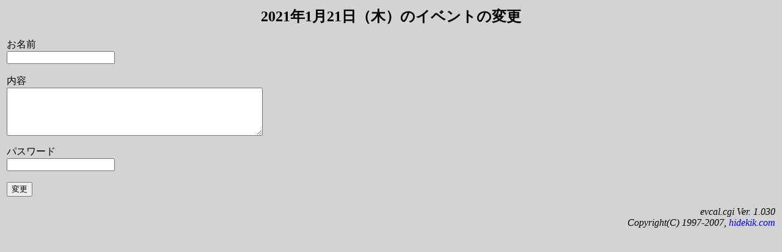

--- FILE ---
content_type: text/html
request_url: https://oh-media.com/evcal2/evcal.cgi?mode=modify&year=2021&month=1&day=21&weekday=4&id=5216
body_size: 1316
content:
<html>
<HEAD>
<META HTTP-EQUIV="Content-Type" CONTENT="text/html; charset=Shift_JIS">
<TITLE>2021年1月21日（木）のイベントの変更</TITLE>
<STYLE type="text/css">
A:link {text-decoration: none}
A:visited {text-decoration: none}
A:active {text-decoration: none}

</style>
<META NAME="ROBOTS" CONTENT="NOINDEX, NOFOLLOW">
</HEAD>
<BODY TEXT="#000000" bgcolor="#D3D3D3" LINK="#0000EE" VLINK="#551A8B" ALINK="#FF0000">
<table cols=1 border=0 width="100%" style="border:0px" align=center>
<tr><td style="border:0px;background-color:transparent" >
<div align="center"><h2>2021年1月21日（木）のイベントの変更</h2></div>
<form method=post action="evcal.cgi">
お名前<br>
<input type=text name="name" size="20" value="">
<br><br>内容<br>
<textarea rows=5 cols=50 name="comment" wrap=soft></textarea><p>
<input type=hidden name="month" value=1>
<input type=hidden name="day" value=21>
<input type=hidden name="year" value=2021>
<input type=hidden name="id" value=>
<input type=hidden name="mode" value=evreplace>
パスワード<br>
<input type=password name="pwd" size="20"><br>
<br><input type=submit value="変更">
</form>

<div align="right"><i>evcal.cgi Ver. 1.030</i></div>
<div align="right"><i>Copyright(C) 1997-2007, <a href="http://www.hidekik.com/" target="_blank">hidekik.com</a></i></div>
</td></tr></table></body></html>
